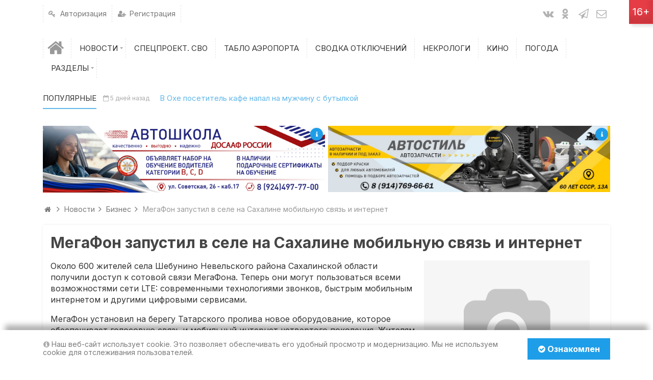

--- FILE ---
content_type: text/html; charset=utf-8
request_url: https://okha65.ru/news/biznes/10206.html
body_size: 11489
content:
<!DOCTYPE html>
<html>
<head>
	<!-- Yandex.RTB -->
	<script>window.yaContextCb=window.yaContextCb||[]</script>
	<script src="https://yandex.ru/ads/system/context.js" async></script>
	<link  rel = "apple-touch-icon"  sizes = "57x57"  href = "/apple-icon-57x57.png" > 
	<link  rel = "apple-touch-icon"  sizes = "60x60"  href = "/ apple -icon-60x60.png " > 
	<link  rel = " apple-touch-icon "  sizes = " 72x72 "  href = " /apple-icon-72x72.png " > 
	<link  rel = " apple-touch-icon "  размеры = "76x76"  href = "/apple-icon-76x76.png" > 
	<link  rel = "apple-touch-icon "  sizes = " 114x114 "  href = " /apple-icon-114x114.png "> 
	<link  rel = "apple-touch-icon"  sizes = "120x120"  href = "/apple-icon-120x120.png" > 
	<link  rel = "apple-touch-icon"  sizes = "144x144"  href = "/ apple-icon-144x144.png " > 
	<link  rel = " apple-touch-icon "  sizes = " 152x152 "  href = " /apple-icon-152x152.png " > 
	<link  rel = " apple-touch-icon "  размеры = "180x180"  href = "/apple-icon-180x180.png" > 
	<link  rel = "icon"  type = "image / png"  sizes = "192x192"  href = "/android-icon-192x192.png" > 
	<link  rel = "icon"  type = "image / png"  sizes = "32x32"  href = "/favicon-32x32.png" > 
	<link  rel = "icon"  type = "image / png"  sizes = "96x96"  href = "/favicon-96x96.png" > 
	<link  rel = "icon"  type = "image / png"  sizes = "16x16"  href = "/ favicon-16x16. png " > 
	<link  rel = " manifest " href = "/manifest.json" > 
	<meta  name ="msapplication-TileColor"  content = "#ffffff" > 
	<meta  name = "msapplication-TileImage"  content = "/ms-icon-144x144.png" > 
	<meta  name = "theme-color"  content = "#ffffff" >
    <title>МегаФон запустил в селе на Сахалине мобильную связь и интернет &mdash; Оха65.ру</title>
    <meta http-equiv="Content-Type" content="text/html; charset=utf-8">
	<meta name="viewport" content="width=device-width, initial-scale=1.0, maximum-scale=1.0, user-scalable=no">
                            	
	    	
    <script src="https://ajax.googleapis.com/ajax/libs/jquery/1.12.4/jquery.min.js" rel="forceLoad" ></script>	                    	    <link rel="canonical" href="https://okha65.ru/news/biznes/10206.html"/>
		<link rel="search" type="application/opensearchdescription+xml" href="https://okha65.ru/search/opensearch" title="Поиск на Оха65.ру" />
		<link rel="stylesheet" type="text/css" href="/templates/ultimate/framework/icons/FontAwesome/css/fontello.css?84468789434">
		<link rel="stylesheet" type="text/css" href="/templates/ultimate/css/theme-base.css?84468789434">
		<link rel="stylesheet" type="text/css" href="/templates/ultimate/css/theme-general.css?84468789434">
		<link rel="stylesheet" type="text/css" href="/templates/ultimate/css/theme-style-2.css?84468789434">
		<link rel="stylesheet" type="text/css" href="/templates/ultimate/css/theme-widgets.css?84468789434">
		<link rel="stylesheet" type="text/css" href="/templates/ultimate/css/theme-content.css?84468789434">
		<link rel="stylesheet" type="text/css" href="/templates/default/css/theme-modal.css?84468789434">
		<link rel="stylesheet" type="text/css" href="/templates/default/css/animate.css?84468789434">
		<link rel="stylesheet" type="text/css" href="/templates/default/controllers/emojione/css/emojione.css?84468789434">
		<link rel="stylesheet" type="text/css" href="https://fonts.googleapis.com/css?family=Inter:400,400i,700,700i&amp;subset=cyrillic-ext">
		<link rel="stylesheet" type="text/css" href="/cache/static/css/ultimate-202532-114321.css?84468789434">
		<link rel="stylesheet" type="text/css" href="/templates/ultimate/css/theme-media.css?84468789434">
		<link rel="stylesheet" type="text/css" href="/templates/ultimate/css/theme-custom.css?84468789434">
		<script src="/templates/default/js/jquery-modal.js?84468789434" ></script>
		<script src="/templates/ultimate/js/secondary.js?84468789434" ></script>
		<script src="/templates/ultimate/js/jquery.easing.1.3.min.js?84468789434" ></script>
		<script src="/templates/ultimate/js/core.js?84468789434" ></script>
		<script src="/templates/default/js/modal.js?84468789434" ></script>
		<script src="/templates/default/controllers/emojione/js/emojione.js?84468789434" ></script>
		<script src="/templates/default/js/jquery-scroll.js?84468789434" ></script>
		<script src="/templates/default/js/comments.js?84468789434" ></script>
		<script src="/templates/default/js/rating.js?84468789434" ></script>
		<script src="/templates/ultimate/js/slider-strings.js?84468789434" ></script>
		<script src="/cache/static/js/ultimate-202532-114321.js?84468789434" ></script>
				<meta name="csrf-token" content="f71fe466be22e9fbb0cb34d3aa2f9a056779ce6f12b337b10af981a2987e4785" />

</head>

<body id="desktop_device_type" class="style2 section831">
	<div id="wrap_100" class="header_style_1">
	
				
<!-- Шапка сайта -->

		<header id="header_line">
		
			<div id="page_ptop" style="height:0px;"></div>
			
						
			<div id="header_box"  class="inner_wrap ">
				<div id="header" >
											<div id="top_menu_box">
							<div id="top_menu" class="clr">
														<nav>
							
<ul class="menu menu-menuauto">

    
    
        
        
        
        <li class="level1  ">
                            <a title="Авторизация" class="item"  href="/auth/login_phone"  target="_self">
                    <span class="wrap dt-i-key">
						Авторизация						
                                            </span>
                </a>
            
            
        
    
        
                    </li>
        
        
        <li class="level1  ">
                            <a title="Регистрация" class="item"  href="/auth/register_phone"  target="_self">
                    <span class="wrap dt-i-user-plus">
						Регистрация						
                                            </span>
                </a>
            
            
        
    
            </li></ul>
    							</nav>
															<div id="top_extra">
								<span class="extra-link"><a target="_blank" class="dt-i-vkontakte" href="https://vk.com/okha65ru"></a></span><span class="extra-link"><a target="_blank" class="dt-i-odnoklassniki" href="https://ok.ru/okha65ru"></a></span><span class="extra-link"><a target="_blank" class="dt-i-paper-plane" href="https://t.me/okha65ru"></a></span><span class="extra-link"><a target="_blank" class="dt-i-mail" href="mailto:info@okha65.ru"></a></span>											</div>
														</div>
						</div>
															<div id="main_menu_box">
						<div id="main_menu" class="clr ">
														<nav>
							
<ul class="menu menu-main">

    
    
        
        
        
        <li class="level1  ">
                            <a title="Главная" class="item"  href="/"  target="_self">
                    <span class="wrap dt-i-home notext">
												
                                            </span>
                </a>
            
            
        
    
        
                    </li>
        
        
        <li class="level1 parent folder">
                            <a title="Новости" class="item"  href="/news"  target="_self">
                    <span class="wrap ">
						Новости						
                                            </span>
                </a>
            
            <ul>
        
    
        
        
        
        <li class="level2  ">
                            <a title="Происшествия" class="item"  href="/news/proisshestvija"  target="_self">
                    <span class="wrap ">
						Происшествия						
                                            </span>
                </a>
            
            
        
    
        
                    </li>
        
        
        <li class="level2  ">
                            <a title="Общество" class="item"  href="/news/obschestvo"  target="_self">
                    <span class="wrap ">
						Общество						
                                            </span>
                </a>
            
            
        
    
        
                    </li>
        
        
        <li class="level2  ">
                            <a title="СВО" class="item"  href="/news/svo"  target="_self">
                    <span class="wrap ">
						СВО						
                                            </span>
                </a>
            
            
        
    
        
                    </li>
        
        
        <li class="level2  ">
                            <a title="Здравоохранение" class="item"  href="/news/zdravoohranenie"  target="_self">
                    <span class="wrap ">
						Здравоохранение						
                                            </span>
                </a>
            
            
        
    
        
                    </li>
        
        
        <li class="level2  ">
                            <a title="Образование" class="item"  href="/news/obrazovanie"  target="_self">
                    <span class="wrap ">
						Образование						
                                            </span>
                </a>
            
            
        
    
        
                    </li>
        
        
        <li class="level2  ">
                            <a title="Политика" class="item"  href="/news/politika"  target="_self">
                    <span class="wrap ">
						Политика						
                                            </span>
                </a>
            
            
        
    
        
                    </li>
        
        
        <li class="level2  ">
                            <a title="ЖКХ" class="item"  href="/news/zhkh"  target="_self">
                    <span class="wrap ">
						ЖКХ						
                                            </span>
                </a>
            
            
        
    
        
                    </li>
        
        
        <li class="level2  ">
                            <a title="Недвижимость" class="item"  href="/news/nedvizhimost"  target="_self">
                    <span class="wrap ">
						Недвижимость						
                                            </span>
                </a>
            
            
        
    
        
                    </li>
        
        
        <li class="level2  ">
                            <a title="Законодательство" class="item"  href="/news/zakonodatelstvo"  target="_self">
                    <span class="wrap ">
						Законодательство						
                                            </span>
                </a>
            
            
        
    
        
                    </li>
        
        
        <li class="level2  ">
                            <a title="Спорт" class="item"  href="/news/sport"  target="_self">
                    <span class="wrap ">
						Спорт						
                                            </span>
                </a>
            
            
        
    
        
                    </li>
        
        
        <li class="level2  ">
                            <a title="Культура" class="item"  href="/news/kultura"  target="_self">
                    <span class="wrap ">
						Культура						
                                            </span>
                </a>
            
            
        
    
        
                    </li>
        
        
        <li class="level2  ">
                            <a title="Строительство" class="item"  href="/news/stroitelstvo"  target="_self">
                    <span class="wrap ">
						Строительство						
                                            </span>
                </a>
            
            
        
    
        
                    </li>
        
        
        <li class="level2  ">
                            <a title="Экология" class="item"  href="/news/ekologija"  target="_self">
                    <span class="wrap ">
						Экология						
                                            </span>
                </a>
            
            
        
    
        
                    </li>
        
        
        <li class="level2  ">
                            <a title="Экономика" class="item"  href="/news/ekonomika"  target="_self">
                    <span class="wrap ">
						Экономика						
                                            </span>
                </a>
            
            
        
    
        
                    </li>
        
        
        <li class="level2  ">
                            <a title="Погода" class="item"  href="/news/pogoda"  target="_self">
                    <span class="wrap ">
						Погода						
                                            </span>
                </a>
            
            
        
    
                    </li></ul>
        
                    </li>
        
        
        <li class="level1  ">
                            <a title="Спецпроект. СВО" class="item"  href="/news-specialproject"  target="_self">
                    <span class="wrap ">
						Спецпроект. СВО						
                                            </span>
                </a>
            
            
        
    
        
                    </li>
        
        
        <li class="level1  ">
                            <a title="Табло аэропорта" class="item"  href="/pages/tablo.html"  target="_self">
                    <span class="wrap ">
						Табло аэропорта						
                                            </span>
                </a>
            
            
        
    
        
                    </li>
        
        
        <li class="level1  ">
                            <a title="Сводка отключений" class="item"  href="/off"  target="_self">
                    <span class="wrap ">
						Сводка отключений						
                                            </span>
                </a>
            
            
        
    
        
                    </li>
        
        
        <li class="level1  ">
                            <a title="Некрологи" class="item"  href="/obituaries"  target="_self">
                    <span class="wrap ">
						Некрологи						
                                            </span>
                </a>
            
            
        
    
        
                    </li>
        
        
        <li class="level1  ">
                            <a title="Кино" class="item"  href="/kinolist"  target="_self">
                    <span class="wrap ">
						Кино						
                                            </span>
                </a>
            
            
        
    
        
                    </li>
        
        
        <li class="level1  ">
                            <a title="Погода" class="item"  href="/pages/weather.html"  target="_self">
                    <span class="wrap ">
						Погода						
                                            </span>
                </a>
            
            
        
    
        
                    </li>
        
        
        <li class="level1 parent folder">
                            <a title="Разделы" class="item"  href="javascript:void(0)"  target="_self">
                    <span class="wrap ">
						Разделы						
                                            </span>
                </a>
            
            <ul>
        
    
        
        
        
        <li class="level2  ">
                            <a title="Расписание мероприятий" class="item"  href="/afisha_city"  target="_self">
                    <span class="wrap ">
						Расписание мероприятий						
                                            </span>
                </a>
            
            
        
    
        
                    </li>
        
        
        <li class="level2  ">
                            <a title="Показания счетчиков" class="item"  href="/pages/meters.html"  target="_self">
                    <span class="wrap ">
						Показания счетчиков						
                                            </span>
                </a>
            
            
        
    
        
                    </li>
        
        
        <li class="level2  ">
                            <a title="Билеты на самолет" class="item"  href="https://avia.okha65.ru"  target="_blank">
                    <span class="wrap ">
						Билеты на самолет						
                                            </span>
                </a>
            
            
        
    
        
                    </li>
        
        
        <li class="level2  ">
                            <a title="Билеты на поезд" class="item"  href="https://tp.media/click?shmarker=154384&amp;promo_id=6757&amp;source_type=link&amp;type=click&amp;campaign_id=193&amp;trs=27671"  target="_blank">
                    <span class="wrap ">
						Билеты на поезд						
                                            </span>
                </a>
            
            
        
    
            </li></ul>
            </li></ul>
    							</nav>
						</div>
					</div>
									</div>
			</div>
						<div id="scroll_news_box" >
				<div id="scroll_news_inner" class="inner_wrap">
					<div id="scroll_news">
													<div class="breaknews">Популярные</div>
												
		
	<div id="dt_newsscrollwrap872" class="dt_newsscrollwrap" data-id="872" data-delay="5">
		<div class="dt_newsscroll_inner">
			<ul class="dt_newsscroll_list">
									<li class="dt_newsscroll_item">
						<span class="dt_newsscroll_date dt-i-calendar-empty">4 дня назад</span>
						<a class="dt_newsscroll_title dt-i-angle-right" href="/news/pogoda/13448.html">
							Метель возвращается: Охинский район снова окажется под влиянием циклона						</a>
					</li>
									<li class="dt_newsscroll_item">
						<span class="dt_newsscroll_date dt-i-calendar-empty">5 дней назад</span>
						<a class="dt_newsscroll_title dt-i-angle-right" href="/news/kriminal/13447.html">
							В Охе посетитель кафе напал на мужчину с бутылкой						</a>
					</li>
									<li class="dt_newsscroll_item">
						<span class="dt_newsscroll_date dt-i-calendar-empty">4 дня назад</span>
						<a class="dt_newsscroll_title dt-i-angle-right" href="/news/zakonodatelstvo/13441.html">
							Путин утвердил подтверждение возраста в магазине через мессенджер Max						</a>
					</li>
									<li class="dt_newsscroll_item">
						<span class="dt_newsscroll_date dt-i-calendar-empty">5 дней назад</span>
						<a class="dt_newsscroll_title dt-i-angle-right" href="/news/pogoda/13446.html">
							Влияние циклона в Охинском районе сохранится до 13 января						</a>
					</li>
									<li class="dt_newsscroll_item">
						<span class="dt_newsscroll_date dt-i-calendar-empty">6 дней назад</span>
						<a class="dt_newsscroll_title dt-i-angle-right" href="/news/obschestvo/13445.html">
							В Охинском округе вводятся ограничения на движение автотранспорта из-за циклона						</a>
					</li>
							</ul>
		</div>
	</div>

					</div>
				</div>
			</div>
						
		</header>
		
<!-- Контентная часть -->

		<div id="wrap_bg" class="inner_wrap  ">
			<div id="wrap_box">
							<div id="banner2" class="clr cols_wrap cols_11"><style>
    .wg_banner {
        padding: 0 !important;
        line-height: 0 !important;
    }
    .wg_banner.id152 img {
        max-width: 100%;
        height: auto;
                    }
    .container {
    	display: flex;
    	flex-direction: row;
    	box-sizing: border-box;
    	width: 100%;
    }
    .column {
    	flex: 50%;
        position: relative;
    }
    .column * {
        -webkit-user-select: none;
        user-select: none;
    }
    .column:first-child {
    	margin-right: 3px;
    }
    .column:not(:first-child) {
    	margin-left: 3px;
    }
    .erid {
        position: absolute;
        top: 4px;
        right: 4px;
        cursor: pointer;
        text-decoration: none;
        font-size: 12px;
        z-index: 10;
        background: #1e9ee8;
        border-radius: 50%;
        padding: 5px 4px;
        color: #fff;
        -webkit-box-shadow: 0px 5px 10px 2px rgba(34, 60, 80, 0.2);
        -moz-box-shadow: 0px 5px 10px 2px rgba(34, 60, 80, 0.2);
        box-shadow: 0px 5px 10px 2px rgba(34, 60, 80, 0.2);
        transition: .5s;
        -webkit-user-select: none;
        user-select: none;
    }
    .erid:hover {
        background: #60b7e9;
        transition: .5s;
    }
    .erid-container {
        position: absolute;
        background: #fff;
        width: 100%;
        height: 100%;
        padding: 10px;
        border: 1px solid rgba(0, 0, 0, 0.08);
    }
    .hide {
        display: none;
    }
    .info-title {
        font-size: 12px;
        padding: 0;
        margin: 0;
        font-weight: bold;
    }
    .info-value {
        font-size: 12px;
        margin: 4px 0;
    }
</style>
<div class="container">
<div class="column"><div id="erid1" class="erid"><i id="info-icon1" class="dt-i-info"></i><i id="close-info1" class="dt-i-cancel hide"></i></div><div id="erid-container1" class="erid-container hide"><p class="info-title">Рекламное объявление</p><p class="info-value">ПОУ "Южно-Сахалинская Автомобильная Школа" РО ДОСААФ России Сахалинской области, ИНН 6501019860</p><p class="info-value">Erid: 2VtzqwET622</p></div><a href="/rotatorbanners/go/152" target="_blank"><img style="width:100%" src="https://okha65.ru/upload/000/u2/a/c/ee3f20ad.jpg"/></a></div><div class="column"><div id="erid2" class="erid"><i id="info-icon2" class="dt-i-info"></i><i id="close-info2" class="dt-i-cancel hide"></i></div><div id="erid-container2" class="erid-container hide"><p class="info-title">Рекламное объявление</p><p class="info-value">ИП Власов К.И., ИНН 650623310175</p><p class="info-value">Erid: 2VtzqvEUjCJ</p></div><a href="/rotatorbanners/go/197" target="_blank"><img style="width:100%" src="https://okha65.ru/upload/000/u2/4/e/be19c79e.jpg"/></a></div></div>
<script>
    $("#erid1").on( "click", () => {
        $('#info-icon1').toggleClass('hide');
        $('#erid-container1').toggleClass('hide');
        $('#close-info1').toggleClass('hide');
    })
    $("#erid2").on( "click", () => {
        $('#info-icon2').toggleClass('hide');
        $('#erid-container2').toggleClass('hide');
        $('#close-info2').toggleClass('hide');
    })
</script><div class="widget_html_block"><!-- Yandex.RTB -->
<script>window.yaContextCb=window.yaContextCb||[]</script>
<script src="https://yandex.ru/ads/system/context.js" async></script></div>

<div class="widget_html_block"><!-- Yandex.RTB -->
<script>window.yaContextCb=window.yaContextCb||[]</script>
<script src="https://yandex.ru/ads/system/context.js" async></script>

<!-- Yandex.RTB R-A-257431-23 -->
<script>
window.yaContextCb.push(() => {
    Ya.Context.AdvManager.render({
        "blockId": "R-A-257431-23",
        "type": "floorAd",
        "platform": "touch"
    })
})
</script></div>

</div>
																		<div id="breadcrumbs">
						<ul>

    <li class="home">
        <a  class="dt-i-home" href="/" title="Главная"></a>
    </li>

    
        <li class="sep dt-i-angle-right"></li>

        
            
            <li itemscope itemtype="http://data-vocabulary.org/Breadcrumb">
                                    <a href="/news" itemprop="url"><span itemprop="title">Новости</span></a>
                            </li>

                            <li class="sep dt-i-angle-right"></li>
            
            
        
            
            <li itemscope itemtype="http://data-vocabulary.org/Breadcrumb">
                                    <a href="/news/biznes" itemprop="url"><span itemprop="title">Бизнес</span></a>
                            </li>

                            <li class="sep dt-i-angle-right"></li>
            
            
        
            
            <li >
                                    <span>МегаФон запустил в селе на Сахалине мобильную связь и интернет</span>
                            </li>

            
            
        
    </ul>					</div>
				            
<!-- Основная колонка -->			
			
				<div id="columns" class="r0l0">
					<div id="main_column_wrap">
						<div id="main_column00" class="main_column">
							<div class="column_wrap">
																
								<div id="content_box" class="clr">
									<div id="content_bg">
										<div id="content_s0">
											<div id="content_c_wrap" class="cols_wrap cols_11">
																								<div id="content_wrap">
																									<div id="controller_wrap" class="clr  ">
																																										    <h1>
        МегаФон запустил в селе на Сахалине мобильную связь и интернет            </h1>

<div class="content_item news_item">
	
    
        
        
                 
                             
                   <div class="field ft_image f_photo right_field"  style="width: 30%;">
                    
                                                                
                                        <div class="value"><a title="МегаФон запустил в селе на Сахалине мобильную связь и интернет" class="ajax-modal modal_image hover_image" href="/upload/025/u2571/5/7/glavnoe-foto-options-default-image-big.png"><img src="/upload/025/u2571/5/7/glavnoe-foto-options-default-image-big.png" title="МегаФон запустил в селе на Сахалине мобильную связь и интернет" alt="МегаФон запустил в селе на Сахалине мобильную связь и интернет"  class="img-fluid " /></a></div>
                                    </div>
               

                             
                   <div class="field ft_html f_content auto_field"  style="width: 100%;">
                    
                                                                
                                        <div class="value"><p>Около 600 жителей села Шебунино Невельского района Сахалинской области получили доступ к сотовой связи МегаФона. Теперь они могут пользоваться всеми возможностями сети LTE: современными технологиями звонков, быстрым мобильным интернетом и другими цифровыми сервисами.</p>

<p>МегаФон установил на берегу Татарского пролива новое оборудование, которое обеспечивает голосовую связь и мобильный интернет четвертого поколения. Жителям Шебунино стали доступны звонки по технологии VoLTE для кристально чистого звука и мгновенного соединения, а также мобильный интернет 4G со средней скоростью 50 Мбит/с. Благодаря этому сельчане смогут в полной мере использовать цифровые возможности своих гаджетов, общаться с родными, а при необходимости &ndash; оперативно связаться с экстренными службами.</p>

<p>Село расположено в 28 км от районного центра, на берегу Татарского пролива. Названо оно в честь русского топографа Шебунина, который в XIX веке произвёл съёмку западного побережья Сахалина. В советское время тут осуществлялась добыча бурого угля и работал рыбный комбинат. В селе проживает около 630 человек, половина из них пенсионеры. Теперь люди старшего поколения смогут оперативно обращаться за медицинской помощью, не выходя из дома передавать показания ЖКХ. Учителям местной школы будет проще скачивать интересные пособия для уроков и при необходимости преподавать дистанционно, а школьникам и их родителям &ndash; комфортно пользоваться электронным журналом и цифровыми образовательными платформами.</p>

<blockquote>
<p>&mdash; Цифровое развитие небольших сел, удалённых от регионального центра, имеет особое социальное значение. Несмотря на большие расстояния, отсутствие качественных дорог, а зачастую и электроснабжения, мы продолжаем работу по обеспечению таких территорий голосовой связью и мобильным интернетом. Теперь шебунинцы наравне с жителями больших городов могут оформлять необходимые документы на госуслугах, совершать покупки онлайн, следить за новостями, смотреть новые фильмы и сериалы и просто всегда быть на связи с близкими, несмотря на расстояния, &mdash;&nbsp;прокомментировала директор МегаФона в Сахалинской области Юлия Иваницкая.</p>
</blockquote>
</div>
                                    </div>
               

                             
                   <div class="field ft_string f_autor none_field" >
                                            <div class="field_label title_left">Фото: </div>
                    
                                                                
                                        <div class="value">тематическое</div>
                                    </div>
               

                             
                   <div class="field ft_source f_source auto_field" >
                    
                                                                
                                            
                        <div style="display: flex;flex-flow: row;border-top: 1px dashed rgba(0,0,0,.1);
border-bottom: 1px dashed rgba(0,0,0,.1)"><div style="display: flex;flex-flow: row;row;border-right: 1px dashed rgba(0,0,0,.1)"><p style="color: #9a9a9a; padding-left: 10px; padding-right: 10px;">            Источник:
    
</p></div>
 
                
             <p data-name="source" style="padding-left: 10px; padding-right: 10px;">МегаФон</p>
    

</div>
                    
                                    </div>
               

                                    
        
    
                <div class="info_bar">
                                    <div class="bar_item bi_rating" title="">
                                                    
<div class="rating_widget content_news_rating" id="rating-news-10206"
    >
        <div class="arrow up">
                    <span class="disabled" title="Вы не можете голосовать"></span>
            </div>

    <div class="score" title="Рейтинг">
                    <span class="zero text-muted">
                0            </span>
            </div>

    <div class="arrow down">
                    <span class="disabled" title="Вы не можете голосовать"></span>
            </div>

</div>

    <script>
        icms.rating.setOptions({
            url: '/rating/vote'
        });
    </script>
                                            </div>
                                    <div class="bar_item bi_date_pub" title="Дата публикации">
                                                    <time datetime="2023-06-15T21:05:00+11:00">15.06.2023</time> <span class="time">21:05</span>                                            </div>
                                    <div class="bar_item bi_hits" title="911 просмотров">
                                                    911                                            </div>
                                    <div class="bar_item bi_share" title="">
                                                    <script src="https://yastatic.net/es5-shims/0.0.2/es5-shims.min.js"></script>
<script src="https://yastatic.net/share2/share.js"></script>
<div class="ya-share2" data-services="vkontakte,odnoklassniki,whatsapp,telegram"></div>                                            </div>
                            </div>
        
   
    





	
	<div class="widget" id="widget_wrapper_1149">
            <h4 class="title clr">
            <span>Будь первым!</span>
                    </h4>
        <div class="body clr">
        <div class="widget_html_block"><a href="https://max.ru/id650623423796_biz" target="_blank"><input name="Новости в Max" type="button" value="Новости в Max" /></a>
<p></p>
<a href="https://t.me/okha65ru" target="_blank"><input name="Подписаться в Telegram" type="button" value="Новости в Telegram" /></a>
<p></p>


<a href="https://max.ru/join/BTOE59D-HVE--zKQSYmqEMp7vcQC5HmS0mEV0-aIDyA" target="_blank"><input name="Доска объявлений в Max" type="button" value="Доска объявлений в Max" /></a>
<p></p>
<a href="https://t.me/okha_board" target="_blank"><input name="Подписаться в Telegram" type="button" value="Доска объявлений в Telegram" /></a>
<p></p></div>

    </div>
	</div>	
    
    
</div>


    <div id="comments_widget" class="tabs-menu">

    <span id="comments"></span>

    <ul class="tabbed content_news_comments_tab">
                    <li><a href="#tab-icms">Комментарии</a></li>
            </ul>

            <div id="tab-icms" class="tab content_news_comments" >
            <div id="comments_list">

    
        <div class="no_comments">
            Нет комментариев. Ваш будет первым!        </div>

                    <div class="login_to_comment">
                <a href="/auth/login">Войдите</a> или <a href="/auth/register">зарегистрируйтесь</a> чтобы добавлять комментарии            </div>
        
    
    
</div>

<div id="comments_urls" style="display: none"
        data-get-url="/comments/get"
        data-approve-url="/comments/approve"
        data-delete-url="/comments/delete"
        data-refresh-url="/comments/refresh"
        data-track-url="/comments/track"
        data-rate-url="/comments/rate"
></div>


<script type="text/javascript">
    var LANG_SEND = 'Отправить';var LANG_SAVE = 'Сохранить';var LANG_COMMENT_DELETED = 'Комментарий удален';var LANG_COMMENT_DELETE_CONFIRM = 'Удалить комментарий пользователя %s?';var LANG_MODERATION_REFUSE_REASON = 'Укажите причину отклонения';        icms.comments.init({
        get:'/comments/get',
        approve:'/comments/approve',
        delete:'/comments/delete',
        refresh:'/comments/refresh',
        track:'/comments/track',
        rate:'/comments/rate'
        },{
        tc:'content',
        ts:'news',
        ti:'10206',
        tud:'2',
        timestamp:'1768709554'
        });
</script>        </div>
            
</div>
																											</div>
																								</div>
																									<div id="main_bottom" class="clr"><div class="widget" id="widget_wrapper_1127">
            <h4 class="title clr">
            <span>Также читают</span>
                    </h4>
        <div class="body clr">
        
    <div class="widget_content_list tiles-big">
        
            
            <div class="item">
                                    <div class="image">
                                                    <a href="/news/obschestvo/13352.html" title="МегаФон охватил домашним интернетом регионы Дальнего Востока">
								<img src="/upload/000/u2/6/b/megafon-ohvatil-domashnim-internetom-regiony-dalnego-vostoka-photo-normal.jpg" title="МегаФон охватил домашним интернетом регионы Дальнего Востока" alt="МегаФон охватил домашним интернетом регионы Дальнего Востока"  class="img-fluid " />							</a>
                                            </div>
                                <div class="info">
                    <div class="title">
                                                    <a href="/news/obschestvo/13352.html">МегаФон охватил домашним интернетом регионы Дальнего Востока</a>
                                                                    </div>
                    					                </div>
            </div>

        
            
            <div class="item">
                                    <div class="image">
                                                    <a href="/news/obschestvo/13317.html" title="В России заработало ограничение мобильного интернета для вернувшихся из-за рубежа граждан">
								<img src="/upload/000/u2/1/b/period-ohlazhdenija-sim-kart-zarabotal-dlja-abonentov-photo-normal.jpg" title="В России заработало ограничение мобильного интернета для вернувшихся из-за рубежа граждан" alt="В России заработало ограничение мобильного интернета для вернувшихся из-за рубежа граждан"  class="img-fluid " />							</a>
                                            </div>
                                <div class="info">
                    <div class="title">
                                                    <a href="/news/obschestvo/13317.html">В России заработало ограничение мобильного интернета для вернувшихся из-за рубежа граждан</a>
                                                                    </div>
                    					                </div>
            </div>

        
            
            <div class="item">
                                    <div class="image">
                                                    <a href="/news/obschestvo/13290.html" title="Надежная связь для Корсакова: МегаФон построил в городе дополнительную ВОЛС">
								<img src="/upload/000/u2/1/f/nadezhnaja-svjaz-dlja-korsakova-megafon-postroil-v-gorode-dopolnitelnuyu-vols-photo-normal.jpg" title="Надежная связь для Корсакова: МегаФон построил в городе дополнительную ВОЛС" alt="Надежная связь для Корсакова: МегаФон построил в городе дополнительную ВОЛС"  class="img-fluid " />							</a>
                                            </div>
                                <div class="info">
                    <div class="title">
                                                    <a href="/news/obschestvo/13290.html">Надежная связь для Корсакова: МегаФон построил в городе дополнительную ВОЛС</a>
                                                                    </div>
                    					                </div>
            </div>

        
            
            <div class="item">
                                    <div class="image">
                                                    <a href="/news/biznes/13385.html" title="Рейтинг российских СЕО возглавил руководитель МегаФона">
								<img src="/upload/000/u2/b/7/reiting-rossiiskih-seo-vozglavil-rukovoditel-megafona-photo-normal.jpg" title="Рейтинг российских СЕО возглавил руководитель МегаФона" alt="Рейтинг российских СЕО возглавил руководитель МегаФона"  class="img-fluid " />							</a>
                                            </div>
                                <div class="info">
                    <div class="title">
                                                    <a href="/news/biznes/13385.html">Рейтинг российских СЕО возглавил руководитель МегаФона</a>
                                                                    </div>
                    					                </div>
            </div>

        
            
            <div class="item">
                                    <div class="image">
                                                    <a href="/news/obschestvo/13276.html" title="На Сахалине налогоплательщики будут получать выписку вместо свидетельства ИНН">
								<img src="/upload/000/u2/d/1/na-sahaline-nalogoplatelschiki-budut-poluchat-vypisku-vmesto-svidetelstva-inn-photo-normal.jpg" title="На Сахалине налогоплательщики будут получать выписку вместо свидетельства ИНН" alt="На Сахалине налогоплательщики будут получать выписку вместо свидетельства ИНН"  class="img-fluid " />							</a>
                                            </div>
                                <div class="info">
                    <div class="title">
                                                    <a href="/news/obschestvo/13276.html">На Сахалине налогоплательщики будут получать выписку вместо свидетельства ИНН</a>
                                                                    </div>
                    					                </div>
            </div>

            </div>

    </div>
	</div></div>
																							</div>
										</div>
									</div>
									
<!-- Контентный сайдбар -->
								
																
								</div>
							</div>
						</div>
					</div>

<!-- Левый сайдбар -->
					
					
<!-- Правый сайдбар -->
					
						
					
					<div class="clr"></div>	

									
				</div>
		
			</div>
						
		</div>

<!-- Bottom -->

			<div id="bottom" class="clr  ">
			<div id="bottom_wrap" class="inner_wrap cols_1 clr">
				<div class="widget" id="widget_wrapper_976">
            <h4 class="title clr">
            <span>Информация</span>
                    </h4>
        <div class="body clr">
        
<ul class="menu menu-footer">

    
    
        
        
        
        <li class="level1  ">
                            <a title="О проекте" class="item"  href="/pages/about.html"  >
                    <span class="wrap ">
						О проекте						
                                            </span>
                </a>
            
            
        
    
        
                    </li>
        
        
        <li class="level1  ">
                            <a title="Правила сайта" class="item"  href="/pages/rules.html"  >
                    <span class="wrap ">
						Правила сайта						
                                            </span>
                </a>
            
            
        
    
        
                    </li>
        
        
        <li class="level1  ">
                            <a title="Рекламодателям" class="item"  href="/pages/advertising.html"  target="_self">
                    <span class="wrap ">
						Рекламодателям						
                                            </span>
                </a>
            
            
        
    
        
                    </li>
        
        
        <li class="level1  ">
                            <a title="Политика в отношении обработки персональных данных" class="item"  href="/pages/politika.html"  target="_self">
                    <span class="wrap ">
						Политика в отношении обработки персональных данных						
                                            </span>
                </a>
            
            
        
    
            </li></ul>
        </div>
	</div><div class="widget" id="widget_wrapper_298">
            <h4 class="title clr">
            <span>Разделы сайта</span>
                    </h4>
        <div class="body clr">
        
<ul class="menu menu-razdely">

    
    
        
        
        
        <li class="level1  active">
                            <a title="Новости" class="item"  href="/news"  target="_self">
                    <span class="wrap ">
						Новости						
                                            </span>
                </a>
            
            
        
    
        
                    </li>
        
        
        <li class="level1  ">
                            <a title="Спецпроект. СВО" class="item"  href="/news-specialproject"  target="_self">
                    <span class="wrap ">
						Спецпроект. СВО						
                                            </span>
                </a>
            
            
        
    
        
                    </li>
        
        
        <li class="level1  ">
                            <a title="Табло аэропорта" class="item"  href="/pages/tablo.html"  target="_self">
                    <span class="wrap ">
						Табло аэропорта						
                                            </span>
                </a>
            
            
        
    
        
                    </li>
        
        
        <li class="level1  ">
                            <a title="Сводка отключений" class="item"  href="/off"  target="_self">
                    <span class="wrap ">
						Сводка отключений						
                                            </span>
                </a>
            
            
        
    
        
                    </li>
        
        
        <li class="level1  ">
                            <a title="Некрологи" class="item"  href="/obituaries"  target="_self">
                    <span class="wrap ">
						Некрологи						
                                            </span>
                </a>
            
            
        
    
        
                    </li>
        
        
        <li class="level1  ">
                            <a title="Кино" class="item"  href="/kinolist"  target="_self">
                    <span class="wrap ">
						Кино						
                                            </span>
                </a>
            
            
        
    
        
                    </li>
        
        
        <li class="level1  ">
                            <a title="Погода" class="item"  href="/pages/weather.html"  target="_self">
                    <span class="wrap ">
						Погода						
                                            </span>
                </a>
            
            
        
    
        
                    </li>
        
        
        <li class="level1  ">
                            <a title="Расписание мероприятий" class="item"  href="/afisha_city"  target="_self">
                    <span class="wrap ">
						Расписание мероприятий						
                                            </span>
                </a>
            
            
        
    
        
                    </li>
        
        
        <li class="level1  ">
                            <a title="Показания счетчиков" class="item"  href="/pages/meters.html"  target="_self">
                    <span class="wrap ">
						Показания счетчиков						
                                            </span>
                </a>
            
            
        
    
        
                    </li>
        
        
        <li class="level1  ">
                            <a title="Билеты на самолет" class="item"  href="https://avia.okha65.ru/"  target="_blank">
                    <span class="wrap ">
						Билеты на самолет						
                                            </span>
                </a>
            
            
        
    
        
                    </li>
        
        
        <li class="level1  ">
                            <a title="Билеты на поезд" class="item"  href="https://tp.media/click?shmarker=154384&amp;promo_id=6757&amp;source_type=link&amp;type=click&amp;campaign_id=193&amp;trs=27671"  target="_self">
                    <span class="wrap ">
						Билеты на поезд						
                                            </span>
                </a>
            
            
        
    
            </li></ul>
        </div>
	</div><div class="widget" id="widget_wrapper_299">
            <h4 class="title clr">
            <span>Счетчики</span>
                    </h4>
        <div class="body clr">
        <div class="widget_html_block"><!-- Yandex.Metrika informer --> <a href="https://metrika.yandex.ru/stat/?id=44085664&amp;from=informer" target="_blank" rel="nofollow"><img src="https://informer.yandex.ru/informer/44085664/3_0_FFFFFFFF_EFEFEFFF_0_pageviews" style="width:88px; height:31px; border:0;" alt="Яндекс.Метрика" title="Яндекс.Метрика: данные за сегодня (просмотры, визиты и уникальные посетители)" class="ym-advanced-informer" data-cid="44085664" data-lang="ru" /></a> <!-- /Yandex.Metrika informer --> <!-- Yandex.Metrika counter --> <script type="text/javascript" > (function(m,e,t,r,i,k,a){m[i]=m[i]||function(){(m[i].a=m[i].a||[]).push(arguments)}; m[i].l=1*new Date();k=e.createElement(t),a=e.getElementsByTagName(t)[0],k.async=1,k.src=r,a.parentNode.insertBefore(k,a)}) (window, document, "script", "https://mc.yandex.ru/metrika/tag.js", "ym"); ym(44085664, "init", { clickmap:true, trackLinks:true, accurateTrackBounce:true }); </script> <noscript><div><img src="https://mc.yandex.ru/watch/44085664" style="position:absolute; left:-9999px;" alt="" /></div></noscript> <!-- /Yandex.Metrika counter -->
												<!--LiveInternet counter--><script type="text/javascript">
document.write("<a href='//www.liveinternet.ru/click' "+
"target=_blank><img src='//counter.yadro.ru/hit?t14.5;r"+
escape(document.referrer)+((typeof(screen)=="undefined")?"":
";s"+screen.width+"*"+screen.height+"*"+(screen.colorDepth?
screen.colorDepth:screen.pixelDepth))+";u"+escape(document.URL)+
";h"+escape(document.title.substring(0,150))+";"+Math.random()+
"' alt='' title='LiveInternet: показано число просмотров за 24"+
" часа, посетителей за 24 часа и за сегодня' "+
"border='0' width='88' height='31'><\/a>")
</script><!--/LiveInternet-->

<!-- Top.Mail.Ru counter -->
<script type="text/javascript">
var _tmr = window._tmr || (window._tmr = []);
_tmr.push({id: "3332693", type: "pageView", start: (new Date()).getTime()});
(function (d, w, id) {
  if (d.getElementById(id)) return;
  var ts = d.createElement("script"); ts.type = "text/javascript"; ts.async = true; ts.id = id;
  ts.src = "https://top-fwz1.mail.ru/js/code.js";
  var f = function () {var s = d.getElementsByTagName("script")[0]; s.parentNode.insertBefore(ts, s);};
  if (w.opera == "[object Opera]") { d.addEventListener("DOMContentLoaded", f, false); } else { f(); }
})(document, window, "tmr-code");
</script>
<noscript><div><img src="https://top-fwz1.mail.ru/counter?id=3332693;js=na" style="position:absolute;left:-9999px;" alt="Top.Mail.Ru" /></div></noscript>
<!-- /Top.Mail.Ru counter --></div>

    </div>
	</div><div class="widget" id="widget_wrapper_318">
            <h4 class="title clr">
            <span>Приложение</span>
                    </h4>
        <div class="body clr">
        <div class="widget_html_block"><a href="https://play.google.com/store/apps/details?id=vunderkind.okha65.ru" target="_blank">
  <img src="/images/GooglePlay.png" alt="Скачать в Google Play" width="50%">
</a>

<a href="https://apps.apple.com/us/app/оха65-ру-городской-портал/id1579524065" target="_blank">
  <img src="/images/AppStore.png" alt="Скачать в AppStore" width="50%">
</a>

<a href="https://apps.rustore.ru/app/vunderkind.okha65.ru" target="_blank">
  <img src="/images/RuStore.png" alt="Скачать в RuStore" width="50%">
</a></div>

    </div>
	</div>			</div>
		</div>
				
<!-- Футер/подвал сайта -->

		<footer id="footer" class="clr "> 
			<div id="footer_wrap" class="inner_wrap clr">
				<div id="footer_widgets">
					<div id="footer_widgets_wrap">
						<nav>
						<div class="widget_html_block"><div class='copyright-rule'>При любом использовании материалов ссылка на сайт обязательна. Цитирование в
Интернете возможно только при наличии гиперссылки на публикацию, материалы из
которой использованы.</div></div>

						</nav>
					</div>
										<div id="foo_extra">
						<span class="extra-link"><a target="_blank" class="dt-i-vkontakte" href="https://vk.com/okha65ru"></a></span><span class="extra-link"><a target="_blank" class="dt-i-odnoklassniki" href="https://ok.ru/okha65ru"></a></span><span class="extra-link"><a target="_blank" class="dt-i-paper-plane" href="https://t.me/okha65ru"></a></span><span class="extra-link"><a target="_blank" class="dt-i-mail" href="mailto:info@okha65.ru"></a></span>								</div>
									</div>
				<div id="counter">
					
					<div id="copyright">
						<a href="/">Оха65.ру</a>
						&copy; 2017-2025 Зарегистрировано в Федеральной службе по надзору в сфере связи, информационных технологий и массовых коммуникаций. Свидетельство о регистрации ЭЛ № ФС 77 - 84778 от 1 марта 2023 года.<strong>16+</strong>											</div>
					<div id="banner4">
						<div class="logo">
							<img alt="Оха65.ру" src="/images/logo_ny.svg" />
						</div>
						
					</div>
				</div>
			</div>
			<!-- Отладка -->	
	
				
		</footer>
		
			<div id="page_pbottom" style="height: 30px">
		<a title="" href="#bottom"></a>		</div>
			
<!-- B-Panel -->	

		
			
	</div>	

    		<script>
			var LANG_DEZZO_LINKS_MORE = 'Еще';var LANG_DEZZO_MORE_ACTIONS = 'Еще действия';		</script>
			<script>
    $(function (){
        initTabs('#comments_widget');
    });
</script>

</body>
</html>

--- FILE ---
content_type: text/css
request_url: https://okha65.ru/templates/ultimate/css/theme-custom.css?84468789434
body_size: 1466
content:
/* 	Файл для собственных css-правил, которые сохранятся при обновлении шаблона.
	Включить подключение файла можно в настройках шаблона. */
	
	.tabs {
    max-width: 90%;
    float: none;
    list-style: none;
    padding: 0;
    margin: 0px auto;

}
.tabs:after {
    content: '';
    display: table;
    clear: both;
}
.tabs input[type=radio] {
    display:none;
}
.tabs label p {
    padding: 5px;
    margin-right: 0;
}
.tabs label {
    display: block;
    float: left;
    width: 50%;
    color: #ccc;
    font-size: 30px;
    font-weight: normal;
    text-decoration: none;
    text-align: center;
    line-height: 2;
    cursor: pointer;
    box-shadow: inset 0 4px #ccc;
    border-bottom: 4px solid #ccc;
    -webkit-transition: all 0.5s; /* Safari 3.1 to 6.0 */
    transition: all 0.5s;
}
.tabs label span {
    display: none;
}
.tabs label:hover {
    color: #3498db;
    box-shadow: inset 0 4px #3498db;
    border-bottom: 4px solid #3498db;
}
.tab-content {
    
    width: 100%;
    float: left;
    padding: 15px 0;
    box-sizing: border-box;
    background-color:#ffffff;
}


.tabs label.checked {
    background: #FFF;
    box-shadow: inset 0 4px #3498db;
    border-bottom: 4px solid #3498db;
    color: #3498db;
}
.bus {
    padding-left: 5%;
}

/* START TOOLTIP STYLES */
[tooltip] {
    color:orange;
  position: relative; /* opinion 1 */
}

/* Applies to all tooltips */
[tooltip]::before,
[tooltip]::after {
  text-transform: none; /* opinion 2 */
  font-size: .9em; /* opinion 3 */
  line-height: 1;
  user-select: none;
  pointer-events: none;
  position: absolute;
  display: none;
  opacity: 0;
}
[tooltip]::before {
  content: '';
  border: 5px solid transparent; /* opinion 4 */
  z-index: 1001; /* absurdity 1 */
}
[tooltip]::after {
  content: attr(tooltip); /* magic! */
  
  /* most of the rest of this is opinion */
  font-family: Helvetica, sans-serif;
  text-align: center;
  
  /* 
    Let the content set the size of the tooltips 
    but this will also keep them from being obnoxious
    */
  min-width: 3em;
  max-width: 21em;
  white-space: nowrap;
  overflow: hidden;
  text-overflow: ellipsis;
  padding: 1ch 1.5ch;
  border-radius: .3ch;
  box-shadow: 0 1em 2em -.5em rgba(0, 0, 0, 0.35);
  background: #333;
  color: #fff;
  z-index: 1000; /* absurdity 2 */
}

/* Make the tooltips respond to hover */
[tooltip]:hover::before,
[tooltip]:hover::after {
  display: block;
}

/* don't show empty tooltips */
[tooltip='']::before,
[tooltip='']::after {
  display: none !important;
}

/* FLOW: UP */
[tooltip]:not([flow])::before,
[tooltip][flow^="up"]::before {
  bottom: 100%;
  border-bottom-width: 0;
  border-top-color: #333;
}
[tooltip]:not([flow])::after,
[tooltip][flow^="up"]::after {
  bottom: calc(100% + 5px);
}
[tooltip]:not([flow])::before,
[tooltip]:not([flow])::after,
[tooltip][flow^="up"]::before,
[tooltip][flow^="up"]::after {
  left: 50%;
  transform: translate(-50%, -.5em);
}

/* FLOW: DOWN */
[tooltip][flow^="down"]::before {
  top: 100%;
  border-top-width: 0;
  border-bottom-color: #333;
}
[tooltip][flow^="down"]::after {
  top: calc(100% + 5px);
}
[tooltip][flow^="down"]::before,
[tooltip][flow^="down"]::after {
  left: 50%;
  transform: translate(-50%, .5em);
}

/* FLOW: LEFT */
[tooltip][flow^="left"]::before {
  top: 50%;
  border-right-width: 0;
  border-left-color: #333;
  left: calc(0em - 5px);
  transform: translate(-.5em, -50%);
}
[tooltip][flow^="left"]::after {
  top: 50%;
  right: calc(100% + 5px);
  transform: translate(-.5em, -50%);
}

/* FLOW: RIGHT */
[tooltip][flow^="right"]::before {
  top: 50%;
  border-left-width: 0;
  border-right-color: #333;
  right: calc(0em - 5px);
  transform: translate(.5em, -50%);
}
[tooltip][flow^="right"]::after {
  top: 50%;
  left: calc(100% + 5px);
  transform: translate(.5em, -50%);
}

/* KEYFRAMES */
@keyframes tooltips-vert {
  to {
    opacity: .9;
    transform: translate(-50%, 0);
  }
}

@keyframes tooltips-horz {
  to {
    opacity: .9;
    transform: translate(0, -50%);
  }
}

/* FX All The Things */ 
[tooltip]:not([flow]):hover::before,
[tooltip]:not([flow]):hover::after,
[tooltip][flow^="up"]:hover::before,
[tooltip][flow^="up"]:hover::after,
[tooltip][flow^="down"]:hover::before,
[tooltip][flow^="down"]:hover::after {
  animation: tooltips-vert 300ms ease-out forwards;
}

[tooltip][flow^="left"]:hover::before,
[tooltip][flow^="left"]:hover::after,
[tooltip][flow^="right"]:hover::before,
[tooltip][flow^="right"]:hover::after {
  animation: tooltips-horz 300ms ease-out forwards;
}